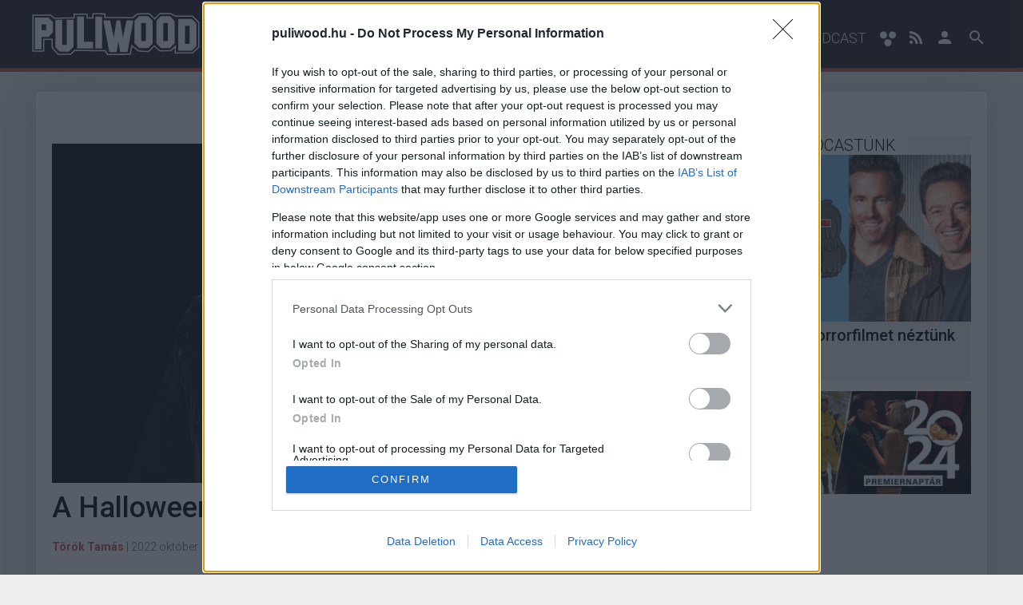

--- FILE ---
content_type: text/html; charset=utf-8
request_url: https://www.puliwood.hu/kritikak/a-halloween-veget-er-kritika-317730.html
body_size: 15009
content:
<!DOCTYPE html>

<html lang="hu">
<head>
	<title>A Halloween véget ér - Kritika - Puliwood</title>

	<meta name="description" content="Vérszegény, méltatlan lezárást kapott David Gordon Green Halloween-trilógiája." />
	<meta name="keywords" content="a halloween véget ér, halloween ends, michael myers, david gordon green, john carpenter, jamie lee curtis, horror, slasher" />
	
	<meta name="facebook-domain-verification" content="5yp8sm13jpfonhncbz2gdot9vvadfl" />

	<base href="https://www.puliwood.hu/">
                <link rel="canonical" href="https://www.puliwood.hu/kritikak/a-halloween-veget-er-kritika-317730.html" />
    
	<meta charset="utf-8" />
	<meta name="viewport" content="initial-scale=1.0, maximum-scale=5.0, user-scalable=yes" />
	<meta name="apple-mobile-web-app-capable" content="yes" />

	<link rel="apple-touch-icon" sizes="57x57" href="https://www.puliwood.hu/site/images/icons/apple-touch-icon-57x57.png">
	<link rel="apple-touch-icon" sizes="60x60" href="https://www.puliwood.hu/site/images/icons/apple-touch-icon-60x60.png">
	<link rel="apple-touch-icon" sizes="72x72" href="https://www.puliwood.hu/site/images/icons/apple-touch-icon-72x72.png">
	<link rel="apple-touch-icon" sizes="76x76" href="https://www.puliwood.hu/site/images/icons/apple-touch-icon-76x76.png">
	<link rel="apple-touch-icon" sizes="114x114" href="https://www.puliwood.hu/site/images/icons/apple-touch-icon-114x114.png">
	<link rel="apple-touch-icon" sizes="120x120" href="https://www.puliwood.hu/site/images/icons/apple-touch-icon-120x120.png">
	<link rel="apple-touch-icon" sizes="144x144" href="https://www.puliwood.hu/site/images/icons/apple-touch-icon-144x144.png">
	<link rel="apple-touch-icon" sizes="152x152" href="https://www.puliwood.hu/site/images/icons/apple-touch-icon-152x152.png">
	<link rel="apple-touch-icon" sizes="180x180" href="https://www.puliwood.hu/site/images/icons/apple-touch-icon-180x180.png">
	<link rel="icon" type="image/png" href="https://www.puliwood.hu/site/images/icons/favicon-32x32.png" sizes="32x32">
	<link rel="icon" type="image/png" href="https://www.puliwood.hu/site/images/icons/android-chrome-192x192.png" sizes="192x192">
	<link rel="icon" type="image/png" href="https://www.puliwood.hu/site/images/icons/favicon-96x96.png" sizes="96x96">
	<link rel="icon" type="image/png" href="https://www.puliwood.hu/site/images/icons/favicon-16x16.png" sizes="16x16">
	<link rel="manifest" href="https://www.puliwood.hu/site/images/icons/manifest.json">
	<link rel="mask-icon" href="https://www.puliwood.hu/site/images/icons/safari-pinned-tab.svg" color="#231f20">
	<link rel="shortcut icon" href="https://www.puliwood.hu/site/images/icons/favicon.ico">
	<meta name="msapplication-TileColor" content="#231f20">
	<meta name="msapplication-TileImage" content="https://www.puliwood.hu/site/images/icons/mstile-144x144.png">
	<meta name="msapplication-config" content="https://www.puliwood.hu/site/images/icons/browserconfig.xml">
	<meta name="theme-color" content="#ce4848">

	<meta property="fb:app_id" content="510790489006953" />
	<meta property="fb:admins" content="1332166759" />
	<meta property="fb:pages" content="1739437286273391" />
	<meta property="og:locale" content="hu_HU" />
	<meta property="og:type" content="website" />
	<meta property="og:site_name" content="Puliwood" />
	<meta property="og:url" content="https://www.puliwood.hu/kritikak/a-halloween-veget-er-kritika-317730.html" />
	<meta property="article:publisher" content="https://www.facebook.com/puliwoodhu" />

		<meta property="og:title" content="A Halloween véget ér - Kritika" />
	<meta property="og:description" content="Vérszegény, méltatlan lezárást kapott David Gordon Green Halloween-trilógiája." />
	<meta property="og:image" content="https://i.cdn29.hu/apix_collect_c/ngg_images/2210/14/a_halloween_veget_er_halloween_ends_125347_1_original_760x425_cover.jpg" />
	
	<meta name="twitter:card" content="summary"/>
	<meta name="twitter:domain" content="Puliwood"/>
		<meta name="twitter:title" content="A Halloween véget ér - Kritika"/>
	<meta name="twitter:image:src" content="https://i.cdn29.hu/apix_collect_c/ngg_images/2210/14/a_halloween_veget_er_halloween_ends_125347_1_original_760x425_cover.jpg"/>
	<meta name="twitter:description" content="Vérszegény, méltatlan lezárást kapott David Gordon Green Halloween-trilógiája."/>
	
	
	        	
    
    

	<link rel="stylesheet" href="/site/css/font-awesome.min.css" media="screen" />
		<link rel="stylesheet" href="/core/css/photoswipe.css" media="screen" />
	<link rel="stylesheet" href="/core/css/default-skin.css" media="screen" />

	<link rel="stylesheet" href="/site/css/jssocials/jssocials.css" media="screen" />
	<link rel="stylesheet" href="/site/css/jssocials/jssocials-theme-flat.css" media="screen" />
		<link rel="stylesheet" href="/site/css/style.css?d=20260120v3" media="screen,print" />
    
	<script>
            window.adsDoNotServeAds = false;
    
	window.vapid = {
		public_key: 'BGSH4mL8TdYmCOj70WIh-bc1jb8w0JYaVG1T8uT6cxBBsoNhJQhSZHzzzGmXnbkLhGMrAFCp6CmNsQ7YvW7JMuE',
		private_key: null
	}

	var _onload_scripts = [];

	_onload_scripts.push('/site/js/jssocials/jssocials.min.js');

	_onload_scripts.push('/core/js/ads.js');
	_onload_scripts.push('/site/js/site.js?d=202601202');
	_onload_scripts.push('/site/js/push_subscription.js?v3');
		_onload_scripts.push('https://embed.project029.com/js/embed2.js?1');
	_onload_scripts.push('/site/js/article.js?d=202601200');
    var _prevent_more_article = false;
	var _article_id = 317730;
    
	
		</script>

    
    <!-- Global site tag (gtag.js) - Google Analytics -->
    <script>
    //var _ga_measurement_id_1 = 'UA-3903484-72';
    //var _ga_measurement_id_2 = 'UA-3903484-76';
    //var _ga_measurement_id_2 = 'G-J5FHMVJFRZ';
    var _ga_measurement_ids = [
        //'UA-3903484-72',
        //'UA-3903484-76',
        'G-J5FHMVJFRZ',
    ];
    (function(document) {
        let downloadGoogleAnalyticsScript = function() {
            console.log('google_analytics - 1');
            setTimeout(function(){
                console.log('google_analytics - 2');
                let script = document.createElement('script');
                script.src = "https://www.googletagmanager.com/gtag/js?id=G-J5FHMVJFRZ";
                document.body.append(script);
            }, 3000);

            window.dataLayer = window.dataLayer || [];
            window.gtag = function(){dataLayer.push(arguments);}
            gtag('js', new Date());

            //gtag('config', 'UA-3903484-72', { 'anonymize_ip': true });
            //gtag('config', 'UA-3903484-76', { 'anonymize_ip': true });
            gtag('config', 'G-J5FHMVJFRZ', { 'anonymize_ip': true });
        };
        if (window.addEventListener) {
            window.addEventListener('load', downloadGoogleAnalyticsScript, false);
        } else if (window.attachEvent) {
            window.attachEvent("onload", downloadGoogleAnalyticsScript);
        } else {
            window.onload = downloadGoogleAnalyticsScript;
        }
    })(document);
    
    </script>

    <!--<script async src="https://www.googletagmanager.com/gtag/js?id=UA-3903484-72"></script>
    <script>
      window.dataLayer = window.dataLayer || [];
      function gtag(){dataLayer.push(arguments);}
      gtag('js', new Date());

      gtag('config', 'UA-3903484-72', { 'anonymize_ip': true });
      gtag('config', 'UA-3903484-76', { 'anonymize_ip': true });
    </script>-->
    <!--
    <script>
      (function(i,s,o,g,r,a,m){i['GoogleAnalyticsObject']=r;i[r]=i[r]||function(){
      (i[r].q=i[r].q||[]).push(arguments)},i[r].l=1*new Date();a=s.createElement(o),
      m=s.getElementsByTagName(o)[0];a.async=1;a.src=g;m.parentNode.insertBefore(a,m)
      })(window,document,'script','https://www.google-analytics.com/analytics.js','ga');

      ga('create', 'UA-3903484-72', 'auto');
      ga('require', 'displayfeatures');
      ga('send', 'pageview');

    </script>
    -->
    <script async src="https://pagead2.googlesyndication.com/pagead/js/adsbygoogle.js"></script>
    <script>
         (adsbygoogle = window.adsbygoogle || []).push({
              google_ad_client: "ca-pub-7735427676074352",
              enable_page_level_ads: true
         });
    </script>
    
    
    
    <script type="text/javascript" src="//gemhu.adocean.pl/files/js/ado.js"></script>
    <script type="text/javascript">
    /* (c)AdOcean 2003-2019 */
            if(typeof ado!=="object"){ado={};ado.config=ado.preview=ado.placement=ado.master=ado.slave=function(){};}
            ado.config({mode: "old", xml: false, consent: true, characterEncoding: true});
            ado.preview({enabled: true});
    </script>
    

<!-- Atmedia start -->
            
        <script src="https://cdn.atmedia.hu/puliwood.hu.js?v=20260120" async></script>
    
    <!--
    <script type="text/javascript">
    var g_today = new Date();
    var g_dd = g_today.getDate();
    var g_mm = g_today.getMonth() + 1;
    var g_yyyy = g_today.getFullYear();
    if (g_dd < 10) {
       g_dd = '0' + g_dd;
    }
    if (g_mm < 10) {
       g_mm = '0' + g_mm;
    }
    g_today = g_yyyy + g_mm + g_dd;
    document.write('<scr' + 'ipt src="https://cdn.atmedia.hu/puliwood.hu.js?v=' + g_today + '" type="text/javascript"></scr' + 'ipt>');
    </script>
<!-- Atmedia end -->

<!--
<link rel="stylesheet" type="text/css" href="//cdnjs.cloudflare.com/ajax/libs/cookieconsent2/3.0.3/cookieconsent.min.css" />
<script src="//cdnjs.cloudflare.com/ajax/libs/cookieconsent2/3.0.3/cookieconsent.min.js"></script>

<script>
window.addEventListener("load", function(){
window.cookieconsent.initialise({
  container: document.getElementById("cookie-policy-content"),
  palette: {
    popup: {
      background: "#000"
    },
    button: {
      background: "#f1d600"
    }
  },
  revokable: true,
  content: {
    message: 'A weboldalon cookie-kat használunk annak érdekében, hogy a lehető legjobb felhasználói élményt nyújtsuk. Amennyiben folytatod a böngészést nálunk, úgy tekintjük, hogy nincs kifogásod a cookie-k fogadása ellen. A részletekért',
    allow: "Elfogadom",
    link: "kattints ide",
    href: "https://www.project029.com/adatvedelem"
  },
  elements: {
    message: '<span id="cookieconsent:desc" class="cc-message">{{message}}</span>',
    messagelink: '<span id="cookieconsent:desc" class="cc-message">{{message}} <a aria-label="learn more about cookies" tabindex="0" class="cc-link" href="{{href}}" target="_blank">{{link}}</a>!</span>',
    allow: '<a aria-label="allow cookies" tabindex="0" class="cc-btn cc-allow">{{allow}}</a>',
    link: '<a aria-label="learn more about cookies" tabindex="0" class="cc-link" href="{{href}}" target="_blank">{{link}}!</a>'
  },
  compliance: {
    'info': '<div class="cc-compliance">{{allow}}</div>',
    'opt-in': '<div class="cc-compliance cc-highlight">{{allow}}</div>'
  },
  type: 'info',
})});
</script>
<style>
.cc-window {
    z-index: 9999999 !important;
}
</style>

-->

</head>

<body class="">
    

<script type="text/javascript">
/* (c)AdOcean 2003-2019, MASTER: project029_hu.puliwood_029.puliwood.hu */
ado.master({id: 'zicG71aTktn3EzVUvv.533Nx8wSqErJW1Hlm1GowCEj.S7', server: 'gemhu.adocean.pl' });
</script>

        

    <div id="cookie-policy-content"></div>

<header class="full-header">
	<div class="container">
		<div class="row">
			<div class="mobile-search-icon" id="icon-search-mobile">
				<svg class="icon searchtrigger" style="width:36px;height:36px" viewBox="0 0 24 24">
					<path fill="#ffffff" d="M9.5,3A6.5,6.5 0 0,1 16,9.5C16,11.11 15.41,12.59 14.44,13.73L14.71,14H15.5L20.5,19L19,20.5L14,15.5V14.71L13.73,14.44C12.59,15.41 11.11,16 9.5,16A6.5,6.5 0 0,1 3,9.5A6.5,6.5 0 0,1 9.5,3M9.5,5C7,5 5,7 5,9.5C5,12 7,14 9.5,14C12,14 14,12 14,9.5C14,7 12,5 9.5,5Z"></path>
				</svg>
			</div>
			<div class="logo">
				<a href="/"><img src="/site/images/puliwood-logo.svg" alt="Puliwood logó" title="Puliwood" class="img-responsive" /></a>
			</div>
			<nav class="navigation dabas">
                <ul class="menu">

                    <li><a href="/hirek">Hírek</a></li>
                    <li><a href="/trailerek">Trailerek</a></li>
                    <li><a href="/kritikak">Kritikák</a></li>
                    <li><a href="/konyv">Könyv/Képregény</a></li>
                    <li><a href="/ismertetok">Ismertetők</a></li>
                    <li><a href="/sorozatok">Sorozatok</a></li>
                    <!--<li><a href="/konyvmolyz">Könyvmolyz</a></li>
                    <li><a href="/comic-con">Comic-Con</a></li>-->
                    <li><a href="/podcast">Podcast</a></li>

					<li class="accessibility-button">
						<svg class="icon" xmlns="http://www.w3.org/2000/svg" width="22" height="20" viewBox="0 0 22 20">
							<path fill="#fff" d="M2.6 1.3c2.7-2.3 7.7-.2 7.2 3.6.4 3.4-3.8 5.6-6.5 4C.5 7.5 0 3.1 2.6 1.3zM14.1 1.1c2.7-1.9 7.2.2 7 3.6.2 3.4-3.9 5.9-6.8 4.1-2.8-1.4-2.9-6.2-.2-7.7zM8.6 10.7c2.4-1.3 6.2-.4 6.8 2.6 1.2 3.5-2.9 7.1-6.2 5.4-3.3-1.1-3.7-6.4-.6-8z"/>
						</svg>
						
					</li>


                    <!--
                    <li><a href="/hirek">Hírek</a></li>
					<li><a href="/elozetesek">Előzetesek</a></li>
					<li><a href="/tesztek">Tesztek</a></li>
															<li><a href="/comic-con">Comic-Con</a></li>
										<li><a href="/szinkron">Szinkron</a></li>
										                    -->

					<li id="icon-rss">
						<a href="https://www.puliwood.hu/site/rss/rss.xml" target="_blank" title="Puliwood RSS">
                            <svg class="icon" style="width:16px;height:24px" viewBox="0 0 430.1 430.1">
                                <path d="M97.5 332.5c10.4 10.4 16.8 24.5 16.8 40.2 0 15.7-6.4 29.8-16.8 40.2l0 0c-10.4 10.4-24.6 16.7-40.4 16.7 -15.8 0-29.9-6.3-40.3-16.7C6.4 402.5 0 388.4 0 372.7c0-15.7 6.4-29.9 16.8-40.3v0c10.4-10.4 24.6-16.7 40.3-16.7C72.9 315.7 87.1 322.1 97.5 332.5zM97.5 332.5v0c0 0 0 0 0 0L97.5 332.5zM16.8 412.9c0 0 0 0 0 0 0 0 0 0 0 0L16.8 412.9zM0 146.3v82.1c53.6 0 104.3 21.1 142.3 59.1 37.9 37.9 58.9 88.7 59 142.5h0v0.1h82.5c-0.1-78.2-31.9-149.1-83.3-200.5C149.1 178.1 78.3 146.3 0 146.3zM0.2 0v82.1c191.7 0.1 347.5 156.2 347.6 348h82.3c-0.1-118.6-48.2-226-126.1-303.9C226.1 48.3 118.7 0.1 0.2 0z"/>
                            </svg>
                        </a>
					</li>
										<li id="icon-user">
						<a href="/belepes" title="Belépés">
							<svg class="icon" style="width:24px;height:24px" viewBox="0 0 24 24">
								<path d="M12,4A4,4 0 0,1 16,8A4,4 0 0,1 12,12A4,4 0 0,1 8,8A4,4 0 0,1 12,4M12,14C16.42,14 20,15.79 20,18V20H4V18C4,15.79 7.58,14 12,14Z" />
							</svg>
						</a>
					</li>
										<li id="icon-search">
						<svg class="icon searchtrigger" style="width:24px;height:24px" viewBox="0 0 24 24">
							<path d="M9.5,3A6.5,6.5 0 0,1 16,9.5C16,11.11 15.41,12.59 14.44,13.73L14.71,14H15.5L20.5,19L19,20.5L14,15.5V14.71L13.73,14.44C12.59,15.41 11.11,16 9.5,16A6.5,6.5 0 0,1 3,9.5A6.5,6.5 0 0,1 9.5,3M9.5,5C7,5 5,7 5,9.5C5,12 7,14 9.5,14C12,14 14,12 14,9.5C14,7 12,5 9.5,5Z"></path>
						</svg>
					</li>
				</ul>
			</nav>
			<div class="search-wrapper">
				<form action="/kereses" method="get" class="searchform">
					<input type="text" name="q" placeholder="Keresés..." class="search" />
					<button type="submit" class="search-submit">Keress</button>
				</form>
			</div>
			
			<nav class="mobile-navigation">
				<div class="menu-trigger">
					<svg style="width:36px;height:36px" viewBox="0 0 24 24">
						<path fill="#ffffff" d="M3,6H21V8H3V6M3,11H21V13H3V11M3,16H21V18H3V16Z" />
					</svg>
				</div>
				<div class="mobile-menu">
					<ul class="mobile-menu-list">
                        <li><a href="/hirek">Hírek</a></li>
                        <li><a href="/trailerek">Trailerek</a></li>
                        <li><a href="/kritikak">Kritikák</a></li>
                        <li><a href="/konyv">Könyv/Képregény</a></li>
                        <li><a href="/ismertetok">Ismertetők</a></li>
                        <li><a href="/sorozatok">Sorozatok</a></li>
                        <!--<li><a href="/konyvmolyz">Könyvmolyz</a></li>
                        <li><a href="/comic-con">Comic-Con</a></li>-->
                        <li><a href="/podcast">Podcast</a></li>
                        <!--
						<li><a href="/hirek">Hírek</a></li>
						<li><a href="/elozetesek">Előzetesek</a></li>
						<li><a href="/tesztek">Tesztek</a></li>
																		<li><a href="/comic-con">Comic-Con</a></li>
												<li><a href="/szinkron">Szinkron</a></li>
																		<li><a href="">GS+</a></li>
                        -->

						<li class="accessibility-button">
							<svg class="icon" xmlns="http://www.w3.org/2000/svg" width="22" height="20" viewBox="0 0 22 20">
								<path fill="#fff" d="M2.6 1.3c2.7-2.3 7.7-.2 7.2 3.6.4 3.4-3.8 5.6-6.5 4C.5 7.5 0 3.1 2.6 1.3zM14.1 1.1c2.7-1.9 7.2.2 7 3.6.2 3.4-3.9 5.9-6.8 4.1-2.8-1.4-2.9-6.2-.2-7.7zM8.6 10.7c2.4-1.3 6.2-.4 6.8 2.6 1.2 3.5-2.9 7.1-6.2 5.4-3.3-1.1-3.7-6.4-.6-8z"/>
							</svg>
							
						</li>

					</ul>
					<div class="mobile-menu-login-menu">
												<div class="login-button-mobile button blue">
							<a href="/belepes">
								<svg class="icon" style="width:24px;height:24px" viewBox="0 0 24 24">
									<path d="M12,4A4,4 0 0,1 16,8A4,4 0 0,1 12,12A4,4 0 0,1 8,8A4,4 0 0,1 12,4M12,14C16.42,14 20,15.79 20,18V20H4V18C4,15.79 7.58,14 12,14Z" />
								</svg>
								Bejelentkezés
							</a>
						</div>
											</div>
				</div>
			</nav>
		</div>
	</div>
</header>
<div class="clearfix"></div>



<div class="container main single-article">
   
    
	<div class="section-wrapper">
                <div class="container ad ad-header-after-article">
            <!-- Atmedia Desktop Cikk Fekvo 1 -->
<div id="puliwood_cikk_fekvo_1"><!--<script type="text/javascript">activateBanner('puliwood_cikk_fekvo_1');</script>--></div>
            <span>Hirdetés</span>
        </div>
						<div class="section section-2-3">
						<div class="image hidden-xs">
				
                <picture>
                    <source type="image/webp" srcset="https://i.cdn29.hu/apix_collect_c/ngg_images/2210/14/a_halloween_veget_er_halloween_ends_125347_1_original_760x425_cover.webp">
                    <source type="image/jpeg" srcset="https://i.cdn29.hu/apix_collect_c/ngg_images/2210/14/a_halloween_veget_er_halloween_ends_125347_1_original_760x425_cover.jpg">
                    <img src="https://i.cdn29.hu/apix_collect_c/ngg_images/2210/14/a_halloween_veget_er_halloween_ends_125347_1_original_760x425_cover.jpg" alt="A Halloween véget ér - Kritika kép" class="img-responsive" loading="lazy">
                </picture>
			</div>
			
						<article data-article-id="317730" data-article-link="/kritikak/a-halloween-veget-er-kritika-317730.html">
				<header>
					<h1 class="title">A Halloween véget ér - Kritika</h1>
					
					<div class="meta">
						<div class="info">
                                                                                                                                            <a href="https://www.puliwood.hu/szerzo?q=Török Tamás"><address rel="author" class="author">Török Tamás</address></a> |
							<time pubdate="2022-10-14 18:00:14" itemprop="datePublished">2022 október 14. 18:00</time>
						</div>
						
					</div>
				</header>
				<p class="lead">Vérszegény, méltatlan lezárást kapott David Gordon Green Halloween-trilógiája.</p>
															    						<div class="ad ad-article-under-lead">
   								<!-- Atmedia Desktop Cikk Roadblock 1 -->
<div id="puliwood_cikk_roadblock_1"><!--<script type="text/javascript">activateBanner('puliwood_cikk_roadblock_1');</script>--></div>
   								<span>Hirdetés</span>
    						</div>
																			<div class="content article-textbody ">
                                                                    
                                                    <p>
                            
                            

                                                    <p>A 2018-as Halloween nemcsak ahhoz képest volt óriási meglepetés, hogy a <a href="https://www.puliwood.hu/ismertetok/a-halloween-idovonalak-remake-reboot-antologia-300724.html" target="_blank" rel="noopener">Michael Myers nevével fémjelzett franchise</a> gyakorlatilag filmről-filmre csak veszített renoméjából, hanem a slasher horrorok műfajában is üdítő darab volt. David Gordon Green újragondolása <a href="https://www.puliwood.hu/podcast/halloween-1978-pulicast-filmklasszikusok-301526.html" target="_blank" rel="noopener">John Carpenter '78-as klasszikusának</a> eseményeit folytatta, méghozzá egészen magas technikai színvonalon, teljesen felfrissített hangulatisággal és bűnösen élvezetes gyilkolászásokkal. A 2021-es Gyilkos Halloween címre hallgató folytatás ezen erények nagyrészét megőrizte, és a Myers-mítoszt is igyekezett alaposan kibővíteni. Remek ötleteket dobott be a második felvonás, viszont érezhetően nem tudta hasonló profizmussal kivitelezni azokat. Mindezzel együtt is piszok szimpatikus volt a Green által képviselt irányvonal és igyekezet, aminek fényében a szerkesztőségen belül is joggal reménykedtünk egy hasonlóan színvonalas lezárásban. A Halloween véget ér ezzel szemben rosszabbul nemigen sikerülhetett volna…</p>

<div class="ad ad-article-inside"><!-- Atmedia Desktop Cikk Roadblock 2 -->
<div id="puliwood_cikk_roadblock_2"><!--<script type="text/javascript">activateBanner('puliwood_cikk_roadblock_2');</script>--></div><span>Hirdetés</span></div>


                            
                            

                                                    <p>A Halloween véget ér, ahogy arra címe is utal, nem kisebbre vállalkozott, minthogy lezárja Michael Myers és Laurie Strode bő 40 évre visszanyúló történetét. Annyit elárulhatok, hogy a cím nem hazudik, viszont utólagosan már azt kívánom, hogy így, ebben a formában inkább bár ne egészült volna trilógiává Green előző két slasherje. A záróetapról viszonylag könnyű beszélni, ugyanis nincs nagy megfejtésekről szól: a Halloween véget ér a trilógia minden létező aspektusában osztályokat esik vissza minőségileg. Kezdve azzal, ahogyan a korábban megágyazott ötleteit és szálait kezeli, vagy ahogyan magával Myers figurájával bánik, de a látványvilág és a jelenetek dinamikája is árnyékai a <a href="https://www.puliwood.hu/kritikak/halloween-kritika-255023.html" target="_blank" rel="noopener">2018-as rebootnak</a>. A Halloween véget ér felütése, hogy ugyan Michaelnek újfent nyoma veszett, a város képtelen kiheverni mindazt a rosszat, amit az álarcos gyilkos okozott éveken keresztül. A lakókban eluralkodott a paranoia és agresszív vádaskodás, amit csak tetéz a film kifejezetten erős és váratlan nyitánya. Akkor is meg is nyugodtam, hogy nem csak tovább fogjuk vinni az elődökben megalapozott koncepciókat, de mellé még ilyen bevállalós jelenetekre és karakterdrámákra is számíthatok. Amire viszont nem számítottam, hogy ezzel gyakorlatilag túl is voltam a Halloween véget ér legjobban működő részén.</p>

                            
                            

                                                    <p><figure class="formatted_image" style="">
    <picture>
        <source type="image/webp" srcset="https://i.cdn29.hu/apix_collect_c/ngg_images/2210/14/halloween_halloween_ends_125115_5_original_760x760.webp">
        <source type="image/jpeg" srcset="https://i.cdn29.hu/apix_collect_c/ngg_images/2210/14/halloween_halloween_ends_125115_5_original_760x760.jpg">
        <img src="https://i.cdn29.hu/apix_collect_c/ngg_images/2210/14/halloween_halloween_ends_125115_5_original_760x760.jpg" alt="">
    </picture>
</figure></p>

                            
                            

                                                    <p>A 2018-as filmnek, és többnyire a folytatásnak is az volt a szememben a legfőbb erénye, hogy nem pusztán egy viszonylag magas színvonalú slasher horror élményt szállítottak, hanem közben dramaturgiát és friss ötleteket is vittek egy, az 1978-as eredeti óta csak renoméját vesztő franchise-ba. Ezzel papíron a trilógia harmadik darabja is megpróbálkozik, hiszen legalább 3-4 olyan koncepciót és szálat vezet fel a játékidő első harmadában, melyekre akár külön-külön is egy teljes, jól működő Halloween-filmet lehetett volna felhúzni. Ehelyett az történik, hogy Gordon rendezése az ötletek egy részét útközben vagy teljesen elfelejti, esetleg önellentmondásba keveredik valamelyikkel, vagy a komplett franchise-hoz méltatlan módon zárja le azokat. Elég csak az újonnan bevezetett figura, Corey (Rohan Campbell) szálára gondolni, amiben szerintem végtelen potenciál volt a Halloween felütésén belül, de a cselekmény konkrétan leépítette azt a kiindulóponthoz képest, mintsem kiaknázta az abban rejlő lehetőségeket.</p>

                            
                            

                                                    <p><figure class="formatted_image" style="">
    <picture>
        <source type="image/webp" srcset="https://i.cdn29.hu/apix_collect_c/ngg_images/2210/14/halloween_halloween_ends_125113_2_original_760x760.webp">
        <source type="image/jpeg" srcset="https://i.cdn29.hu/apix_collect_c/ngg_images/2210/14/halloween_halloween_ends_125113_2_original_760x760.jpg">
        <img src="https://i.cdn29.hu/apix_collect_c/ngg_images/2210/14/halloween_halloween_ends_125113_2_original_760x760.jpg" alt="">
    </picture>
</figure></p>

                            
                            

                                                    <p>Adott volt Michael személye és szimbolikus jelenléte, miszerint <a href="https://www.puliwood.hu/ismertetok/a-leggyilkosabb-gyilkosok-304642.html" target="_blank" rel="noopener">ő a gonosz megtestesülése</a>, ami a távollétében is fertőzi Haddonfield városát és annak minden lakóját. Ezt, az előző felvonásban felvezetett, de látványosan félbehagyott gondolatot kellett volna kifejtenie a zárásnak. Ezzel szemben mindannyian jobban jártunk volna, hogy ha nem is nyúlnak hozzá a témakörhöz, ugyanis a <a href="https://www.puliwood.hu/kritikak/gyilkos-halloween-kritika-301062.html" target="_blank" rel="noopener">Gyilkos Halloweenben</a> minden látványos hibájával együtt is milliószor jobban működött ez az egész. Sőt, a második rész en bloc egy számottevően hatásosabb és méltányosabb lezárása lett volna az egész Laurie-sagának, mint amit végül kaptunk. Mondom mindezt úgy, hogy előzőleg nem is beszélhettünk semmiféle lezárásról. És még így is. Látom, hogy a Halloween véget ér mit szeretett volna csinálni, abszolút szimpatizálok a gondolatiságával és azzal, hogy Green szeretett volna kilépni a megszokott toposzokból, és valami újat alkotni. Díjazok minden ilyesfajta igyekezetet, de itt egy annyira összecsapott, felépítetlen és már-már felháborítóan méltatlan konklúziót sikerült vászonra vinni, amire egyáltalán nem számítottam.</p>

                            
                            

                                                    <p><figure class="formatted_image" style="">
    <picture>
        <source type="image/webp" srcset="https://i.cdn29.hu/apix_collect_c/ngg_images/2210/14/halloween_halloween_ends_125112_1_original_760x760.webp">
        <source type="image/jpeg" srcset="https://i.cdn29.hu/apix_collect_c/ngg_images/2210/14/halloween_halloween_ends_125112_1_original_760x760.jpg">
        <img src="https://i.cdn29.hu/apix_collect_c/ngg_images/2210/14/halloween_halloween_ends_125112_1_original_760x760.jpg" alt="">
    </picture>
</figure></p>

                            
                            

                                                    <p>Nem is feltétlen a finálé szellemisége volt értelmezhetetlen, hanem az a csapongó, minden dinamikát nélkülöző és lelohasztó filmélmény, amit a Halloween véget ér képviselt. A jelenetekben lévő és az azokat összekötő vágás egy lapon nem említhető az elődökével: a filmnek nincsen ritmusa, és részben emiatt érződik piszkosul eseménytelennek a cselekmény, ahogy emiatt lehetetlen megmondani azt is, hogy annak éppen hányadánál járunk. A zárójelenetekre mintha a semmiből fordulnánk rá, aminek felismerhetetlenségét az is erősíti, hogy semmi hangulata és hatásfoka nincsen a trilógia - elméletben - legfontosabb szekvenciájának. Szegény Jamie Lee Curtisnek is rosszul állt már ez a nagyon furcsán, éppen a forgatókönyv igényeihez mérten megnyilvánuló Laurie, akinek az unokáját alakító Andi Matichakkel kellett volna itt valamit alkotnia. Allyson karakterét úgy tették meg kvázi főhősnek, hogy a lány pont annyira érdekes, mint a száradó festék a falon. És akkor ők ketten bohóckodtak valamit szerencsétlen Michaellel a konyhában, ami szerintem egy új mélypontot jelöl a Halloween-filmek történetében.</p>

            <div class="inarticle-highlight random-important-newsletter-subscription-block unprepared">

                <script>
                  (function() {
                    let si;
                    si = setInterval(
                      function(){
                          console.log(111);
                          if ('AsyncRequestHandler' in window) {
                              AsyncRequestHandler(new AsyncRequestOptions('GET', '/ajax_actions/newsletter_block_appeared', {dm: 'ajax'}, 'json'))
                              .then(function(){null;})
                              .catch(function(){null;});
                              clearInterval(si);
                          }
                      },
                      500
                    );
                  })();
                </script>

                <b>Ezt láttad már?</b>
                
                            
                            

                                                    <p>Rengeteg hír, cikk és kritika vár ezen kívül is a Puliwoodon. Iratkozz fel a hírlevelünkre, mert kiválogatjuk neked azokat, amikről biztosan nem akarsz lemaradni.</p>
                <div class="message"></div>
                <form method="post">
                    <input type="email" name="newsletter_email" placeholder="Kérjük add meg az e-mail címed" required/>
                    <input type="checkbox" id="article-newsletter" name="newsletter_approval" value="1" required> <label for="article-newsletter">Kijelentem, hogy az <a href="https://www.project029.com/adatvedelem" target="_blank">adatkezelési nyilatkozat</a> tartalmát megismertem és azt elfogadom.</label><br>
                    <button type="submit" name="newsletter_submit" value="1">Feliratkozom</button>
                </form>
            </div>
            

                            
                            

                                                    <p>A Halloween véget ér egyetlen mentsvára az lehetett volna, hogy az értelmezhetetlen cselekmény ellenére is hasonlóan szórakoztató slasher-élményt nyújt, mint elődei. Ilyen téren továbbra is vannak egész pofás jelenetek, bár aki arra számít, hogy azokat majd Michael közreműködésének köszönhetjük, hát ők bizony csalódni fognak. A gore, ami van, az továbbra is jól működik, viszont sokkal kevesebbnek és erőtlenebbnek éreztem, mint korábban. Ennek valószínűleg inkább az az oka, hogy a harmadik rész által megteremtett kontextus és hangulatvilág jócskán elmarad a 2018-as filmétől, amiből egyenes ágon következik, hogy a gyilokjelenetek is könnyebben lepattannak az emberről. A széria rajongóinak szerintem borzasztó kevés lesz, amit a Halloween véget ér tud nyújtani, de megkockáztatom, hogy még az alkalmi horrornézőkre is hatástalan lesz ez a szűk két óra.</p>

                            
                            

                                                    <p><figure class="formatted_image" style="">
    <picture>
        <source type="image/webp" srcset="https://i.cdn29.hu/apix_collect_c/ngg_images/2210/14/halloween_ends_a_halloween_veget_er_125759_1_original_760x760.webp">
        <source type="image/jpeg" srcset="https://i.cdn29.hu/apix_collect_c/ngg_images/2210/14/halloween_ends_a_halloween_veget_er_125759_1_original_760x760.jpg">
        <img src="https://i.cdn29.hu/apix_collect_c/ngg_images/2210/14/halloween_ends_a_halloween_veget_er_125759_1_original_760x760.jpg" alt="">
    </picture>
</figure></p>

                            
                            

                                                    <p>Amekkora meglepetés volt David Gordon Green 2018-as Halloween-vérfrissítése, és amennyire szimpatizáltam a második felvonásban behozott ötletekkel, sajnos épp akkora csalódás lett a trilógia zárlata. A Halloween véget ér továbbra sem mentes a jó ötletektől és néhány remek jelenettől, összességében viszont mind a történet lezárását, mind a mítoszkezelést és az általános technikai színvonalat tekintve érthetetlen mód szétesett Green rendezése. Nemcsak egy gyengébb, hanem egy kifejezetten rossz Halloween-filmről beszélünk, ami helyett minden rajongó jobban jár, ha a 2021-es Gyilkos Halloweent tekinti a történet végének - legalábbis egyelőre.</p>
<div class="embed_after_click youtube" data-yt-id="GNbu2wTTsDQ" style="background-image:url(https://img.youtube.com/vi/GNbu2wTTsDQ/hqdefault.jpg);"><span class="play"></span></div>
                            
                            

                                            					
					
                    
									</div>
								<section class="review-pointbox  review-pointbox-v2">
					<header>
						<h1 class="title">A Halloween véget ér</h1>
					</header>
										<div class="row">
						<div class="point col-4">
                                                                                            <div class="review-points">
            						<img class="img-responsive" src="https://i.cdn29.hu/apix_collect_c/puli_badges/4.png">
            					</div>
                                                            							<br><a href="https://www.puliwood.hu/ismertetok/puliwood-ertekeles-atalakitas-270831.html" target="_blank">Értékelési szempontjaink</a>
						</div>
						<div class="positive col-4">
							<div class="title">Kinek Ajánljuk</div>
							<ul class="points-list positive-list">
																<li>Annak, aki a franchise legmélyebb pontjain is rajongó maradt.</li>
																<li>Akiknek minden mennyiségben jöhet a slasher – még ha az rossz is.</li>
															</ul>
						</div>
						<div class="negative col-4">
							<div class="title">Kinek Nem</div>
							<ul class="points-list negative-list">
																<li>Annak, aki az előző két részhez hasonló színvonalra számított.</li>
																<li>Aki egy hatásos, méltó lezárásban bízott.</li>
																<li>Aki elsősorban Michael Myersre lenne kíváncsi.</li>
																<li>Aki nem vevő egy vérszegény slasherre.</li>
															</ul>
						</div>
					</div>
					<div class="clearfix"></div>
				</section>
				               
                
				<footer>
										<div class="tags">
						<span class="tags-title">Címkék:</span>
												<span class="tag"><a href="/kereses?q=a%20halloween%20v%C3%A9get%20%C3%A9r">#a halloween véget ér</a></span>
												<span class="tag"><a href="/kereses?q=halloween%20ends">#halloween ends</a></span>
												<span class="tag"><a href="/kereses?q=michael%20myers">#michael myers</a></span>
												<span class="tag"><a href="/kereses?q=david%20gordon%20green">#david gordon green</a></span>
												<span class="tag"><a href="/kereses?q=john%20carpenter">#john carpenter</a></span>
												<span class="tag"><a href="/kereses?q=jamie%20lee%20curtis">#jamie lee curtis</a></span>
												<span class="tag"><a href="/kereses?q=horror">#horror</a></span>
												<span class="tag"><a href="/kereses?q=slasher">#slasher</a></span>
											</div>
														</footer>
																					<div class="ad ad-article-end">
							<!-- Atmedia Desktop Cikk Roadblock 3 -->
<div id="puliwood_cikk_roadblock_3"><!--<script type="text/javascript">activateBanner('puliwood_cikk_roadblock_3');</script>--></div>
							<span>Hirdetés</span>
						</div>
															<!-- Strossle -->
				<section class="share-article">
					<!--
					<div class="social-likes" data-url="https://www.puliwood.hu/kritikak/a-halloween-veget-er-kritika-317730.html" data-title="A Halloween véget ér - Kritika" data-zeroes="yes">
						<div class="facebook" title="Megosztás Facebook">Facebook</div>
						<div class="plusone" title="Megosztás Google+">Google+</div>
					</div>-->
                    <div class="share"></div>
				</section>

                

				                    <div class="active-article"></div>
	    			<!-- Nativhirdetes code -->
                    <!--
                    <script async src="//related.hu/js/v2/widget.js"></script>
                    <div class="rltdwidget" data-widget-id="8863665"></div>-->
				
				
								<section class="article-comments">
					<div class="disqus-comments" id="kommentek">
						<div class="button-wrapper">
							<button class="load-more-button button blue gae-comment-click-open comments-toggle">Hozzászólások</button>
						</div>
						<div class="content" id="disqus_thread"></div>
						<script>
						var disqus_shortname = 'puliwood'; // required: replace example with your forum shortname
						</script>
						<noscript>Please enable JavaScript to view the <a href="https://disqus.com/?ref_noscript" rel="nofollow">comments powered by Disqus.</a></noscript>
					</div>
				</section>
								
							</article>



		</div>
		<aside class="section section-1-3">

			

				<div class="section-wrapper field_global_rightside">
						<div class="section depth_1 section-3-3 " id="s_1456070198">
				
	

	<div class="section-wrapper field_global_rightside">
	</div>
	
	<div class="box-wrapper field_global_rightside">
									<div class="box  box-extranews">
			<div class="element">
								<div class="title-box-wrapper">
										<h2 class="box-title">Legfrissebb podcastünk</h2>
				</div>
								<div class="items-wrap">
					<div class="first-on-list">
						<div class="image">
							<a href="/podcast/megint-rengeteg-horrorfilmet-neztunk-pulicast-360564.html" >
																
                                <picture>
                                    <source type="image/webp" srcset="https://i.cdn29.hu/apix_collect_c/ngg_images/2410/21/pulicast_164122_1_original_383x216_cover.webp">
                                    <source type="image/jpeg" srcset="https://i.cdn29.hu/apix_collect_c/ngg_images/2410/21/pulicast_164122_1_original_383x216_cover.jpg">
                                    <img src="https://i.cdn29.hu/apix_collect_c/ngg_images/2410/21/pulicast_164122_1_original_383x216_cover.jpg" alt="Megint rengeteg horrorfilmet néztünk - PuliCast kép" class="img-responsive" loading="lazy">
                                </picture>
							</a>
                            
						</div>
						<h3 class="title">
                        <a href="/podcast/megint-rengeteg-horrorfilmet-neztunk-pulicast-360564.html" >Megint rengeteg horrorfilmet néztünk - PuliCast</a></h3>
						
                        <div class="meta">
                                                <a href="/podcast">Podcast</a> | 
                                                2024.10.21 17:00</div>
					</div>
									</div>
			</div>
		</div>

	
								<div class="box  box-html">
			<div class="element">
								<a href="https://www.puliwood.hu/ismertetok/2024es-nagy-filmes-premiernaptar-343474.html"><img src="http://phub.project029.com/apix_collect/ngg_images/2401/08/puliwood_naptar_2024_123945_1_original.jpg" alt="2024-es nagy filmes premiernaptár"></a>
			</div>
		</div>

	
								<div class="box  ad">
			<!-- Atmedia Desktop Cikk Jobb 1 -->
<div id="puliwood_cikk_jobb_1"><!--<script type="text/javascript">activateBanner('puliwood_cikk_jobb_1');</script>--></div>
			<span>Hirdetés</span>
		</div>
	
								<div class="box  box-html">
			<div class="element">
								<div style="text-align:center;"><iframe src="https://www.facebook.com/plugins/page.php?href=https%3A%2F%2Fwww.facebook.com%2FPuliwoodhu-1739437286273391%2F&tabs&width=360&height=214&small_header=false&adapt_container_width=true&hide_cover=false&show_facepile=true&appId=223962730980779" width="360" height="214" style="border:none;overflow:hidden" scrolling="no" frameborder="0" allowTransparency="true" title="Puliwood a Facebookon"></iframe></div>
			</div>
		</div>

	
								<div class="box  box-news-list">
						<div class="title-box-wrapper">
								<h3 class="box-title platform-">Legolvasottabbak</h3>
			</div>
									<div class="element">
                <a href="https://www.gsplus.hu/masvilag/star-trek-starfleet-academy-william-shatner-377155.html"  rel="external">
                    <div class="image">
                                                
                        <picture>
                            <source type="image/webp" srcset="https://i.cdn29.hu/apix_collect_c/ngg_images/2601/20/star_trek_william_shatner_123622_1_original_240x135_cover.webp">
                            <source type="image/jpeg" srcset="https://i.cdn29.hu/apix_collect_c/ngg_images/2601/20/star_trek_william_shatner_123622_1_original_240x135_cover.jpg">
                            <img src="https://i.cdn29.hu/apix_collect_c/ngg_images/2601/20/star_trek_william_shatner_123622_1_original_240x135_cover.jpg" alt="William Shatner is beszállt a Star Trek jövőjét övező vitába kép" class="img-responsive" loading="lazy">
                        </picture>
                        
                    </div>
                    <h2 class="title">
                        William Shatner is beszállt a Star Trek jövőjét övező vitába
                    </h2>
					
                </a>
			</div>
						<div class="element">
                <a href="https://www.gsplus.hu/masvilag/a-het-kiralysag-lovagja-trailer-spoiler-377127.html"  rel="external">
                    <div class="image">
                                                
                        <picture>
                            <source type="image/webp" srcset="https://i.cdn29.hu/apix_collect_c/ngg_images/2510/09/a_knight_of_the_seven_kingdoms_183220_1_original_240x135_cover.webp">
                            <source type="image/jpeg" srcset="https://i.cdn29.hu/apix_collect_c/ngg_images/2510/09/a_knight_of_the_seven_kingdoms_183220_1_original_240x135_cover.jpg">
                            <img src="https://i.cdn29.hu/apix_collect_c/ngg_images/2510/09/a_knight_of_the_seven_kingdoms_183220_1_original_240x135_cover.jpg" alt="Egy kicsit túl sokat fed fel A hét királyság lovagja új előzetese kép" class="img-responsive" loading="lazy">
                        </picture>
                        
                    </div>
                    <h2 class="title">
                        Egy kicsit túl sokat fed fel A hét királyság lovagja új előzetese
                    </h2>
					
                </a>
			</div>
						<div class="element">
                <a href="https://www.gsplus.hu/masvilag/toth-gabi-legujabb-ellensege-maga-az-ai-az-enekesno-szerint-mesterseges-intelligenciaval-torzitottak-a-fideszkongresszusos-eloadasat-376902.html"  rel="external">
                    <div class="image">
                                                
                        <picture>
                            <source type="image/webp" srcset="https://i.cdn29.hu/apix_collect_c/ngg_images/2601/14/toth_gabi_134818_2_original_240x135_cover.webp">
                            <source type="image/jpeg" srcset="https://i.cdn29.hu/apix_collect_c/ngg_images/2601/14/toth_gabi_134818_2_original_240x135_cover.jpg">
                            <img src="https://i.cdn29.hu/apix_collect_c/ngg_images/2601/14/toth_gabi_134818_2_original_240x135_cover.jpg" alt="Tóth Gabi legújabb ellensége maga az AI, az énekesnő szerint mesterséges intelligenciával torzították a Fidesz-kongresszusos előadását kép" class="img-responsive" loading="lazy">
                        </picture>
                        
                    </div>
                    <h2 class="title">
                        Tóth Gabi legújabb ellensége maga az AI, az énekesnő szerint mesterséges intelligenciával torzították a Fidesz-kongresszusos előadását
                    </h2>
					
                </a>
			</div>
						<div class="element">
                <a href="https://www.gsplus.hu/masvilag/az-uj-star-treksorozat-mar-a-rajtnal-vihart-kavart-377110.html"  rel="external">
                    <div class="image">
                                                
                        <picture>
                            <source type="image/webp" srcset="https://i.cdn29.hu/apix_collect_c/ngg_images/2507/27/star_trek_starfleet_academy_100017_1_original_240x135_cover.webp">
                            <source type="image/jpeg" srcset="https://i.cdn29.hu/apix_collect_c/ngg_images/2507/27/star_trek_starfleet_academy_100017_1_original_240x135_cover.jpg">
                            <img src="https://i.cdn29.hu/apix_collect_c/ngg_images/2507/27/star_trek_starfleet_academy_100017_1_original_240x135_cover.jpg" alt="Az új Star Trek-sorozat már a rajtnál vihart kavart kép" class="img-responsive" loading="lazy">
                        </picture>
                        
                    </div>
                    <h2 class="title">
                        Az új Star Trek-sorozat már a rajtnál vihart kavart
                    </h2>
					
                </a>
			</div>
						<div class="element">
                <a href="https://www.gsplus.hu/masvilag/itt-erzem-magam-otthon-elozetes-holtai-gabor-lovas-rozi-molnar-aron-thriller-20260118-377053.html"  rel="external">
                    <div class="image">
                                                
                        <picture>
                            <source type="image/webp" srcset="https://i.cdn29.hu/apix_collect_c/ngg_images/2510/24/itt_erzem_magam_otthon_050002_3_original_240x135_cover.webp">
                            <source type="image/jpeg" srcset="https://i.cdn29.hu/apix_collect_c/ngg_images/2510/24/itt_erzem_magam_otthon_050002_3_original_240x135_cover.jpg">
                            <img src="https://i.cdn29.hu/apix_collect_c/ngg_images/2510/24/itt_erzem_magam_otthon_050002_3_original_240x135_cover.jpg" alt="Feszült hangulatú előzetest kapott az év legjobban várt magyar thrillere kép" class="img-responsive" loading="lazy">
                        </picture>
                        
                    </div>
                    <h2 class="title">
                        Feszült hangulatú előzetest kapott az év legjobban várt magyar thrillere
                    </h2>
					
                </a>
			</div>
						<div class="element">
                <a href="https://www.gsplus.hu/jatekvilag/fallout-amazon-prime-video-nezettseg-377020.html"  rel="external">
                    <div class="image">
                                                
                        <picture>
                            <source type="image/webp" srcset="https://i.cdn29.hu/apix_collect_c/ngg_images/2601/16/fallout_sorozat_2_evad_205719_1_original_240x135_cover.webp">
                            <source type="image/jpeg" srcset="https://i.cdn29.hu/apix_collect_c/ngg_images/2601/16/fallout_sorozat_2_evad_205719_1_original_240x135_cover.jpg">
                            <img src="https://i.cdn29.hu/apix_collect_c/ngg_images/2601/16/fallout_sorozat_2_evad_205719_1_original_240x135_cover.jpg" alt="Nagyot esett a Fallout nézettsége a második évadra, de nem kell pánikolni kép" class="img-responsive" loading="lazy">
                        </picture>
                        
                    </div>
                    <h2 class="title">
                        Nagyot esett a Fallout nézettsége a második évadra, de nem kell pánikolni
                    </h2>
					
                </a>
			</div>
					</div>

	
								<div class="box  ad">
			<!-- Atmedia Desktop Cikk Jobb 2 -->
<div id="puliwood_cikk_jobb_2"><!--<script type="text/javascript">activateBanner('puliwood_cikk_jobb_2');</script>--></div>
			<span>Hirdetés</span>
		</div>
	
								<div class="box  ad">
			_<!-- Goa3 beépítés: PU_desktop_jobb4, 5531862 -->
<div id="zone5531862" class="goAdverticum"></div>
			<span>Hirdetés</span>
		</div>
	
			</div>
</div>
			</div>

	<div class="box-wrapper field_global_rightside">
	</div>


		</aside>
	</div>
</div>


<div id="back_top">
	<a href="#wrap">
		<svg style="width:24px;height:24px" viewBox="0 0 24 24">
			<path fill="#ffffff" d="M7.41,15.41L12,10.83L16.59,15.41L18,14L12,8L6,14L7.41,15.41Z" />
		</svg>
	</a>
</div>
<footer class="footer">
	<div class="partners-footer">
		<div class="container">
			<a href="https://www.computertrends.hu/" title="ComputerTrends" rel="noopener">ComputerTrends.hu</a> | 
			<a href="https://www.gsplus.hu/" title="GS" rel="noopener">GSPlus.hu</a> | 
			<a href="https://www.pcwplus.hu/" title="PCW" rel="noopener">PCWPlus.hu</a> | 
			<a href="https://www.puliwood.hu/" title="Puliwood">Puliwood.hu</a> | 
			<a href="https://www.zoldpalya.hu/" title="Zöldpálya" rel="noopener">Zoldpalya.hu</a>
		</div>
	</div>
	<div class="author-footer">
		<div class="container">
			<p>
			    <b>Kiadó:</b> Project029 Magyarország Szolgáltató Kft., együttműködésben a BDPST Business Kft.-vel<br>
			    <a rel="noopener" href="https://www.project029.com/impresszum#puliwood" target="_blank">Impresszum</a> - 
			    
			    <a rel="noopener" href="https://www.project029.com/adatvedelem" target="_blank">Adatvédelmi elveink</a>
			 </p>
		</div>
	</div>
</footer>

<script type="application/ld+json">
  {"@context":"https://schema.org","@type":"NewsArticle","inLanguage":"hu","headline":"A Halloween v\u00e9get \u00e9r - Kritika","description":"V\u00e9rszeg\u00e9ny, m\u00e9ltatlan lez\u00e1r\u00e1st kapott David Gordon Green Halloween-tril\u00f3gi\u00e1ja.","author":{"@type":"Person","name":"T\u00f6r\u00f6k Tam\u00e1s"},"publisher":{"@type":"Organization","name":"Puliwood","url":"https://www.puliwood.hu","logo":{"@type":"ImageObject","url":"https://www.puliwood.hu/site/images/puliwood_logo_schema.png","width":"245","height":"60"}},"datePublished":"2022-10-14 18:00:14","dateModified":"2022-10-14 15:59:53","mainEntityOfPage":"https://www.puliwood.hu/kritikak/a-halloween-veget-er-kritika-317730.html","image":["https://i.cdn29.hu/apix_collect_c/ngg_images/2210/14/a_halloween_veget_er_halloween_ends_125347_1_original_760x425_cover.jpg","https://i.cdn29.hu/apix_collect_c/ngg_images/2210/14/a_halloween_veget_er_halloween_ends_125347_1_original_1150x645_cover.jpg","https://i.cdn29.hu/apix_collect_c/ngg_images/2210/14/a_halloween_veget_er_halloween_ends_125347_1_original_560x313_cover.jpg","https://i.cdn29.hu/apix_collect_c/ngg_images/2210/14/a_halloween_veget_er_halloween_ends_125347_1_original_560x313_cover.jpg"]}
</script>


<script type="application/ld+json">
{
    "@context": "https://schema.org",
    "@type": "Organization",
    "url": "https://www.puliwood.hu/",
    "name": "Puliwood",
    "sameAs": "https://www.facebook.com/puliwood.hu/",
    "logo": "https://www.puliwood.hu/site/images/puliwood_logo_schema.png"
}
</script>
<script type="application/ld+json">
{
    "@context": "https://schema.org",
    "@type": "WebSite",
    "url": "https://www.puliwood.hu/",
    "name": "Puliwood",
    "description": "[Puliwood.hu - Hírek, ismertetők, kritikák, sorozatok, filmek, trailerek!]",
    "potentialAction": {
    	"@type": "SearchAction",
        "target": {
            "@type": "EntryPoint",
            "urlTemplate": "https://www.puliwood.hu/kereses?q={search_term_string}"
        },
        "query-input": {
            "@type": "PropertyValueSpecification",
            "valueRequired": "http://schema.org/True",
            "valueName": "search_term_string"
        }
    }
}
</script>


    <!-- Atmedia Skin -->
    <div id="puliwood_skin"><script type="text/javascript">activateBanner('puliwood_skin');</script></div>







<div class="adblocker">
	<div class="info">
		<div class="smiley"></div>
		<p>Úgy tűnik, AdBlockert használsz, amivel megakadályozod a reklámok megjelenítését. Amennyiben szeretnéd támogatni a munkánkat, kérjük add hozzá az oldalt a kivételek listájához, vagy támogass minket közvetlenül! <a href="/adblock">További információért kattints!</a></p>
		<span class="close">
			<svg style="width:24px;height:24px" viewBox="0 0 24 24">
				<path fill="#000000" d="M12,2C17.53,2 22,6.47 22,12C22,17.53 17.53,22 12,22C6.47,22 2,17.53 2,12C2,6.47 6.47,2 12,2M15.59,7L12,10.59L8.41,7L7,8.41L10.59,12L7,15.59L8.41,17L12,13.41L15.59,17L17,15.59L13.41,12L17,8.41L15.59,7Z" />
			</svg>
		</span>
	</div>
	<div class="mask"></div>
</div>


<div id="web-push-popup">
	<div class="web-push-popup-container">
		<div class="web-push-popup-text clearfix">
			<p>
				Engedélyezi, hogy a https://www.puliwood.hu értesítéseket küldjön Önnek a kiemelt hírekről?
				<span>Az értesítések bármikor kikapcsolhatók a böngésző beállításaiban.</span>
			</p>
		</div>
		<div class="web-push-popup-footer">
			<a href="#" id="web-push-popup-close-btn" class="btn btn-default">Nem kérem</a>
			<a href="#" id="web-push-popup-enable-btn" class="btn btn-primary">Engedélyezem</a>
		</div>
	</div>
</div>

<script>
function downloadJSAtOnload() {
	var element = document.createElement("script");
	element.src = '/core/js/onload.js?v2';
	document.body.appendChild(element);
}
if (window.addEventListener) window.addEventListener("load", downloadJSAtOnload, false);
else if (window.attachEvent) window.attachEvent("onload", downloadJSAtOnload);
else window.onload = downloadJSAtOnload;
</script>





<script type="text/javascript">
<!--//--><![CDATA[//><!--
function go_gemius_hit() {
  window.pp_gemius_use_cmp = 'true';
  window.pp_gemius_cmp_timeout = Infinity;
  window.pp_gemius_identifier = 'bP1KtsLYR822OK0vW7Yl9pR77A76QSxDMOmnz1ZHu4r.N7';
  function gemius_pending(i) { window[i] = window[i] || function() {var x = window[i+'_pdata'] = window[i+'_pdata'] || []; x[x.length]=arguments;};}; gemius_pending('gemius_hit'); gemius_pending('gemius_event'); gemius_pending('gemius_init'); gemius_pending('pp_gemius_hit'); gemius_pending('pp_gemius_event'); gemius_pending('pp_gemius_init'); (function(d,t) {try {var gt=d.createElement(t),s=d.getElementsByTagName(t)[0],l='http'+((location.protocol=='https:')?'s':''); gt.setAttribute('async','async'); gt.setAttribute('defer','defer'); gt.src=l+'://hu.hit.gemius.pl/xgemius.js'; s.parentNode.insertBefore(gt,s);} catch (e) {}})(document,'script');
}
function check_tcfapi_for_gemius() { if (typeof __tcfapi !== 'undefined') { go_gemius_hit(); } else { setTimeout(check_tcfapi_for_gemius, 500); } }
check_tcfapi_for_gemius();
//--><!]]>
</script>





<iframe src="/web4sso" style="width:1px;height:1px;display:none;"></iframe>

<!-- Generated at: 2026-01-20 22:01:36 -->
<!--


<style>
    .p029note{display: none;background-color: #a00000;color: #fff;text-align: center;position: fixed;left: 0;right: 0;bottom: 0;z-index: 1000;font-size: 1rem;padding: 10px;}
    .p029note a{color: #fff;font-weight: bold;display: inline-block;margin-right: 5px;}
    .p029note svg{width:14px;height: 14px;}
    .p029note svg path{fill:#fff;}
    .p029note-close{position: relative;/*display: none;*/}
    .p029note-close a{position: absolute;right: 10px;top: -20px;color: #fff;text-decoration: underline;font-weight: normal;}
    
    @media (max-width:767.98px){
        .p029note-close a{display: block;position: relative;top: auto;right: auto;margin-top:10px;}
    }
</style>



<div class="p029note">
    <div class="container">
        <a href="https://www.project029.com" target="_blank">A Project029 Magyarország Kft. közleménye</a>
        <svg aria-hidden="true" focusable="false" role="img" xmlns="http://www.w3.org/2000/svg" viewBox="0 0 512 512"><path d="M432,320H400a16,16,0,0,0-16,16V448H64V128H208a16,16,0,0,0,16-16V80a16,16,0,0,0-16-16H48A48,48,0,0,0,0,112V464a48,48,0,0,0,48,48H400a48,48,0,0,0,48-48V336A16,16,0,0,0,432,320ZM488,0h-128c-21.37,0-32.05,25.91-17,41l35.73,35.73L135,320.37a24,24,0,0,0,0,34L157.67,377a24,24,0,0,0,34,0L435.28,133.32,471,169c15,15,41,4.5,41-17V24A24,24,0,0,0,488,0Z"></path></svg>
    </div>
    <div class="p029note-close"><a>Bezár</a></div>
</div>
-->
</body>
</html>




--- FILE ---
content_type: text/html; charset=utf-8
request_url: https://www.puliwood.hu/web4sso
body_size: -174
content:
<!DOCTYPE html>
<html lang="hu">
<head>
	<title>web4sso</title>
</head>
<body>
<!-- Generated at: 2026-01-20 20:49:04 -->
</body>
</html>


--- FILE ---
content_type: text/html; charset=utf-8
request_url: https://www.google.com/recaptcha/api2/aframe
body_size: 267
content:
<!DOCTYPE HTML><html><head><meta http-equiv="content-type" content="text/html; charset=UTF-8"></head><body><script nonce="5MRPT_nBJ67g3cEiT8d4Qg">/** Anti-fraud and anti-abuse applications only. See google.com/recaptcha */ try{var clients={'sodar':'https://pagead2.googlesyndication.com/pagead/sodar?'};window.addEventListener("message",function(a){try{if(a.source===window.parent){var b=JSON.parse(a.data);var c=clients[b['id']];if(c){var d=document.createElement('img');d.src=c+b['params']+'&rc='+(localStorage.getItem("rc::a")?sessionStorage.getItem("rc::b"):"");window.document.body.appendChild(d);sessionStorage.setItem("rc::e",parseInt(sessionStorage.getItem("rc::e")||0)+1);localStorage.setItem("rc::h",'1768962811164');}}}catch(b){}});window.parent.postMessage("_grecaptcha_ready", "*");}catch(b){}</script></body></html>

--- FILE ---
content_type: image/svg+xml
request_url: https://www.puliwood.hu/site/images/positive-list2.svg
body_size: 435
content:
<?xml version="1.0" encoding="utf-8"?>
<!-- Generator: Adobe Illustrator 19.0.0, SVG Export Plug-In . SVG Version: 6.00 Build 0)  -->
<svg version="1.1" id="Layer_1" xmlns="http://www.w3.org/2000/svg" xmlns:xlink="http://www.w3.org/1999/xlink" x="0px" y="0px"
	 viewBox="0 0 50 50" style="enable-background:new 0 0 50 50;" xml:space="preserve">
<style type="text/css">
	.st0{fill:#91d6aa;}
	.st1{fill:#FFFFFF;}
	.st2{font-family:'OpenSans';}
	.st3{font-size:49.8034px;}
</style>
<circle id="XMLID_1_" class="st0" cx="25" cy="25" r="24.7"/>
<text id="XMLID_2_" transform="matrix(1 0 0 1 10.253 42.8379)" class="st1 st2 st3">+</text>
</svg>
